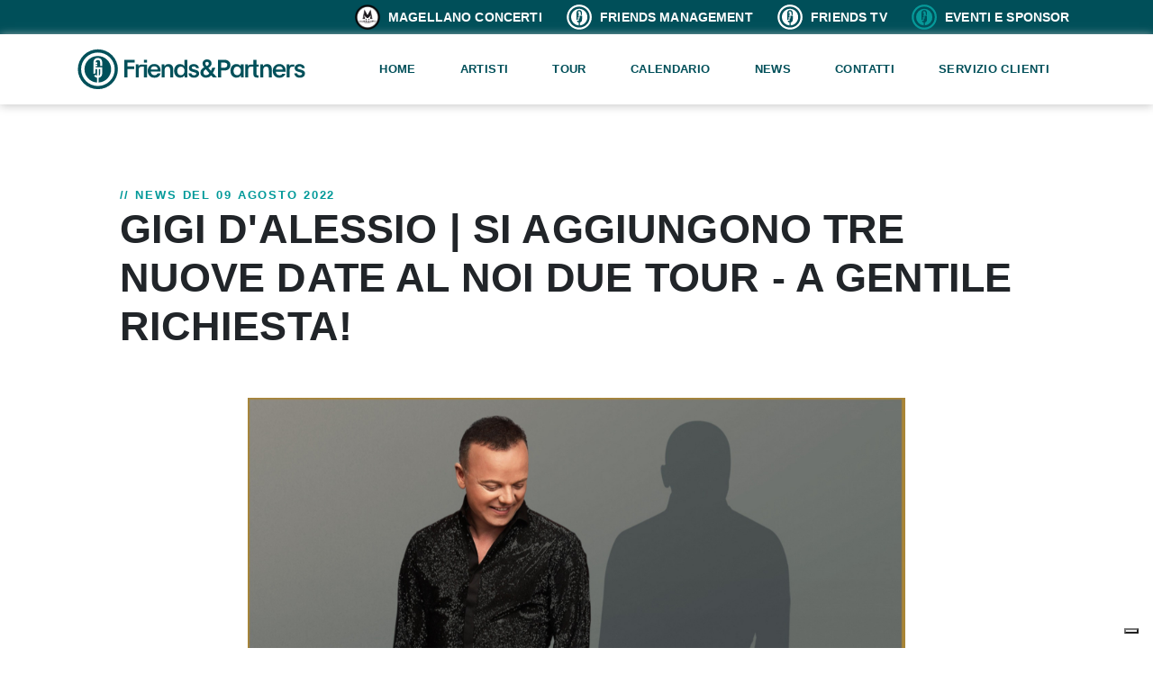

--- FILE ---
content_type: text/html; charset=UTF-8
request_url: https://www.friendsandpartners.it/news/gigi-dalessio-si-aggiungono-tre-nuove-date-al-noi-due-tour-a-gentile-richiesta
body_size: 6058
content:
<!doctype html>
<html lang="it">
<head>

    <meta charset="utf-8">
    <meta name="viewport" content="width=device-width, initial-scale=1">
    <meta content="tunnel studios milano" name="author">
    <meta content="IE=edge,chrome=1" http-equiv="X-UA-Compatible">

    <!-- CSRF Token -->
    <meta name="csrf-token" content="HFlEhqITcpT6evoxSf7QruT2g7gHbf2dC3LTCB9l">

    <!-- Favicons -->
    <link rel="shortcut icon" type="image/x-icon" href="/assets/favicon.svg">

    
        <title>GIGI D&#039;ALESSIO | SI AGGIUNGONO TRE NUOVE DATE AL NOI DUE TOUR - A GENTILE RICHIESTA! | News | Friends &amp; Partners</title>
    


    
    <meta property="og:site_name" content="Friends &amp; Partners">
    <meta property="og:type" content="website">
    <meta property="og:locale" content="it">

    <meta property="og:title" content="GIGI D&#039;ALESSIO | SI AGGIUNGONO TRE NUOVE DATE AL NOI DUE TOUR - A GENTILE RICHIESTA! | News | Friends &amp; Partners">
            <meta property="og:image" content="https://www.friendsandpartners.it/res/images/news/20220809_132341_pEYVLQWNTMnxV12EsbFL2vf6COaJkxJGub9zzJY0.jpg">
            <meta property="og:url" content="https://www.friendsandpartners.it/news/gigi-dalessio-si-aggiungono-tre-nuove-date-al-noi-due-tour-a-gentile-richiesta">



    <!-- Twitter Card data -->
    





    <link rel="stylesheet" type="text/css" href="https://www.friendsandpartners.it/assets/js/jquery-ui-1.13.1/jquery-ui.css">
    <link rel="stylesheet" type="text/css" href="https://www.friendsandpartners.it/assets/js/bootstrap-4.6.1-dist/css/bootstrap.min.css">
    <link rel="stylesheet" type="text/css" href="https://www.friendsandpartners.it/assets/js/slick/slick.css">
    <link rel="stylesheet" type="text/css" href="https://www.friendsandpartners.it/assets/js/slick/slick-theme.css">
            <link rel="stylesheet" type="text/css" href="https://www.friendsandpartners.it/assets/css/core.min.css?v=1.212">
    

    
            <script async src="https://www.googletagmanager.com/gtag/js?id=G-X7FKRRZ7BS"></script>
        <script>
            var __ANALYTICS_UID = 'G-X7FKRRZ7BS';
            window.dataLayer = window.dataLayer || [];
            function gtag() {
                dataLayer.push(arguments);
            }
            gtag('js', new Date());
            gtag('config', __ANALYTICS_UID, {'anonymize_ip': true});
        </script>


        <!-- Google tag (gtag.js) -->
        <!-- <script async src="https://www.googletagmanager.com/gtag/js?id=UA-138680629-1"></script>
        <script>
          window.dataLayer = window.dataLayer || [];
          function gtag(){dataLayer.push(arguments);}
          gtag('js', new Date());

          gtag('config', 'UA-138680629-1');
        </script> -->
    

            <script type="text/plain" class="_iub_cs_activate" data-iub-purposes="4">
          !function(f,b,e,v,n,t,s){if(f.fbq)return;n=f.fbq=function(){n.callMethod?
          n.callMethod.apply(n,arguments):n.queue.push(arguments)};if(!f._fbq)f._fbq=n;
          n.push=n;n.loaded=!0;n.version='2.0';n.queue=[];t=b.createElement(e);t.async=!0;
          t.src=v;s=b.getElementsByTagName(e)[0];s.parentNode.insertBefore(t,s)}(window,
          document,'script','https://connect.facebook.net/en_US/fbevents.js');

          fbq('init', '109126226428786');
          fbq('track', 'PageView');
          </script>
    


<!-- <script type="text/javascript">
var _iub = _iub || [];
_iub.csConfiguration = {"askConsentAtCookiePolicyUpdate":true,"consentOnContinuedBrowsing":false,"floatingPreferencesButtonDisplay":"bottom-right","invalidateConsentWithoutLog":true,"perPurposeConsent":true,"siteId":2699836,"whitelabel":false,"cookiePolicyId":41576801,"lang":"it", "banner":{ "acceptButtonDisplay":true,"closeButtonRejects":true,"customizeButtonDisplay":true,"explicitWithdrawal":true,"listPurposes":true,"position":"float-bottom-left","content":"<div id=\"iubenda-cs-title\">Informativa</div>\n<p class=\"iub-p\">Noi e terze parti selezionate utilizziamo cookie o tecnologie simili per finalità tecniche e, con il tuo consenso, anche per altre finalità (“miglioramento dell'esperienza” e “misurazione”) come specificato nella <a style=\"color:#fff\" href=\"https://www.iubenda.com/privacy-policy/41576801/cookie-policy?an=no&amp;s_ck=false&amp;newmarkup=yes\" class=\"iubenda-cs-cookie-policy-lnk\" target=\"_blank\" rel=\"noopener\">cookie policy</a>.</p>\n<p class=\"iub-p\">Puoi personalizzare le tue scelte riguardo all’installazione di questi cookie usando il pulsante “Scopri di più e Personalizza” qui sotto, o decidere di accettare tutti i cookie, cliccando sul pulsante “Accetta”. Cliccando sul tasto “X” in alto a destra, invece, verranno rilasciati unicamente i cookie necessari alla navigazione.</p>"  },
    "callback": {
        "onPreferenceExpressed": function(preference) {
            console.log(preference.purposes);
            for (var k in preference.purposes){

                if (preference.purposes.hasOwnProperty(k)) {
                    //console.log("Key is " + k + ", value is " + preference.purposes[k]);


                    if(preference.purposes[k] && document.querySelectorAll('[data-iub-purposes-alternate="'+k+'"]')[0]) document.querySelectorAll('[data-iub-purposes-alternate="'+k+'"]')[0].style.display = "none";;

                }
            }
            //console.log(preference.purposes);
        }
    }};
    </script>
    <script type="text/javascript" src="//cdn.iubenda.com/cs/iubenda_cs.js" charset="UTF-8" async></script> -->

    <script type="text/javascript">
    var _iub = _iub || [];
    _iub.csConfiguration = {"askConsentAtCookiePolicyUpdate":true,"countryDetection":true,"enableFadp":true,"floatingPreferencesButtonDisplay":"bottom-right","perPurposeConsent":true,"siteId":2699836,"whitelabel":false,"cookiePolicyId":41576801,"lang":"it","i18n":{"it":{"banner":{"title":"","dynamic":{"body":"<div id=\"iubenda-cs-title\">Informativa</div>\n<p class=\"iub-p\">Noi e terze parti selezionate utilizziamo cookie o tecnologie simili per finalità tecniche e, con il tuo consenso, anche per altre finalità (“miglioramento dell'esperienza” e “misurazione”) come specificato nella <a style=\"color:#fff\" href=\"https://www.iubenda.com/privacy-policy/41576801/cookie-policy?an=no&amp;s_ck=false&amp;newmarkup=yes\" class=\"iubenda-cs-cookie-policy-lnk\" target=\"_blank\" rel=\"noopener\">cookie policy</a>.</p>\n<p class=\"iub-p\">Puoi personalizzare le tue scelte riguardo all’installazione di questi cookie usando il pulsante “Scopri di più e Personalizza” qui sotto, o decidere di accettare tutti i cookie, cliccando sul pulsante “Accetta”. Cliccando sul tasto “X” in alto a destra, invece, verranno rilasciati unicamente i cookie necessari alla navigazione.</p>"}}}}, "banner":{ "acceptButtonDisplay":true,"closeButtonRejects":true,"customizeButtonDisplay":true,"explicitWithdrawal":true,"listPurposes":true,"ownerName":"www.friendsandpartners.it/","position":"float-bottom-left","rejectButtonDisplay":true,"showPurposesToggles":true,"showTotalNumberOfProviders":true  },
        "callback": {
            "onPreferenceExpressed": function(preference) {
                console.log(preference.purposes);
                for (var k in preference.purposes){

                    if (preference.purposes.hasOwnProperty(k)) {
                        //console.log("Key is " + k + ", value is " + preference.purposes[k]);


                        if(preference.purposes[k] && document.querySelectorAll('[data-iub-purposes-alternate="'+k+'"]')[0]) document.querySelectorAll('[data-iub-purposes-alternate="'+k+'"]')[0].style.display = "none";;

                    }
                }
                //console.log(preference.purposes);
            }
        }};
    </script>
    <script type="text/javascript" src="//cdn.iubenda.com/cs/iubenda_cs.js" charset="UTF-8" async></script>




</head>


<body class="">

<div class="topbar bg-theme d-none d-lg-block">
    <div class="container text-right py-1">
        
        <h5 class="text-right color-white m-0 d-inline mr-lg-4"><a href="https://www.magellanoconcerti.it/" target="_blank"><img src="https://www.friendsandpartners.it/assets/img/mondo/icon-logo-magellano.png" class="img-fluid mr-1" width="30" height="30"><small> MAGELLANO CONCERTI</small></a></h5><br class="d-md-none">
        <h5 class="text-right color-white m-0 d-inline mr-lg-4"><a href="https://www.friendsandpartners.it/friends-management"><img src="https://www.friendsandpartners.it/assets/img/logo-greenlight-white.svg" class="img-fluid internal-link mr-1" width="30" height="30"><small> FRIENDS MANAGEMENT</small></a></h5>
        <h5 class="text-right color-white m-0 d-inline mr-lg-4"><a href="https://www.friendsandpartners.it/friends-tv"><img src="https://www.friendsandpartners.it/assets/img/logo-greenlight-white.svg" class="img-fluid internal-link mr-1" width="30" height="30"><small> FRIENDS TV</small></a></h5>
        <h5 class="text-right color-white m-0 d-inline mr-lg-2"><a href="https://www.friendsandpartners.it/eventi-e-sponsor"><img src="https://www.friendsandpartners.it/assets/img/logo-greenlight.svg" class="img-fluid internal-link mr-1" width="30" height="30"><small> EVENTI E SPONSOR</small></a></h5>
    </div>
</div>
<header>
    <nav class="container">
        <div class="row align-items-center">
            <div class="col-8 col-lg-3 py-3">
                <a href="https://www.friendsandpartners.it"><img src="https://www.friendsandpartners.it/assets/img/logo-fep-theme.svg" class="img-fluid logo" width="350" height="80" alt="Friends&Partners"></a>
            </div>
            <div class="col-4 col-lg-9 text-right py-3 header-menu">
                <div id="main-menu-wrapper">
                    <ul id="main-menu">
                        <li><a href="https://www.friendsandpartners.it">Home</a></li>
                        <li><a href="https://www.friendsandpartners.it/artisti">Artisti</a></li>
                        <li><a href="https://www.friendsandpartners.it/in-tour">Tour</a></li>
                        <li><a href="https://www.friendsandpartners.it/calendario">Calendario</a></li>
                        <!-- <li><a href="https://www.friendsandpartners.it/discografia">Discografie</a></li> -->
                        <li><a href="https://www.friendsandpartners.it/news">News</a></li>
                        <li><a href="https://www.friendsandpartners.it/contatti">Contatti</a></li>
                        <li><a href="https://friendsandpartners.zendesk.com/hc/it-it" target="_blank">Servizio clienti</a></li>
                    
                        <li class="my-4 border-bottom d-lg-none"></li>
                        <li class="d-lg-none"><a href="https://www.magellanoconcerti.it/" target="_blank"><img src="https://www.friendsandpartners.it/assets/img/mondo/icon-logo-magellano.png" class="img-fluid mr-1" width="30" height="30"><small> MAGELLANO CONCERTI</small></a></li>
                        <li class="d-lg-none"><a href="https://www.friendsandpartners.it/friends-management"><img src="https://www.friendsandpartners.it/assets/img/logo-greenlight-white.svg" class="img-fluid internal-link mr-1" width="30" height="30"><small> FRIENDS MANAGEMENT</small></a></li>
                        <li class="d-lg-none"><a href="https://www.friendsandpartners.it/friends-tv"><img src="https://www.friendsandpartners.it/assets/img/logo-greenlight-white.svg" class="img-fluid internal-link mr-1" width="30" height="30"><small> FRIENDS TV</small></a></li>
                        <li class="d-lg-none"><a href="https://www.friendsandpartners.it/eventi-e-sponsor"><img src="https://www.friendsandpartners.it/assets/img/logo-greenlight.svg" class="img-fluid internal-link mr-1" width="30" height="30"><small> EVENTI E SPONSOR</small></a></li>
                    </ul>
                </div>
                <div class="d-lg-none" id="main-menu-btn">
                    <div class="bar1"></div>
                    <div class="bar2"></div>
                    <div class="bar3"></div>
                </div>
            </div>
        </div>

    </nav>
</header>

<main>
    <div>
        


<div class="container px-lg-0 my-5 bg-white">

    <div class="row mx-0 justify-content-center">
        <div class="col-lg-11 pt-5">
            <span class="subtitle">// NEWS DEL 09 agosto 2022</span>
            <h1>GIGI D&#039;ALESSIO | SI AGGIUNGONO TRE NUOVE DATE AL NOI DUE TOUR - A GENTILE RICHIESTA!</h1>
        </div>
    </div>

    <div class="row mx-0 justify-content-center">
        <div class="col-md-8 py-5">
            <img class="img-fluid lazy w-100" data-src="https://www.friendsandpartners.it/res/images/news"
                 alt="foto GIGI D&#039;ALESSIO | SI AGGIUNGONO TRE NUOVE DATE AL NOI DUE TOUR - A GENTILE RICHIESTA!"
                 data-srcset="https://www.friendsandpartners.it/res/images/news 500w, https://www.friendsandpartners.it/res/images/news/20220809_132341_pEYVLQWNTMnxV12EsbFL2vf6COaJkxJGub9zzJY0.jpg 1980w"
                 data-sizes="100w">
        </div>
        
    </div>

    <div class="row mx-0 justify-content-center">
        <div class="col-md-8 pb-5">
            <h3 class="pb-3">/ Descrizione</h3>
            <div class="mt-4"><p class="xxox-1130b74043-" style="margin-bottom:0cm; text-align:justify; margin-right:0cm; margin-left:0cm"><span style="font-size:11pt"><span style="background:white"><span style="font-family:Calibri,sans-serif"><span style="color:black">Si aggiungono 3 nuovi concerti al&nbsp;<b>&ldquo;Noi due tour &ndash; A gentile richiesta&rdquo;</b>, il tour di Gigi D&#39;Alessio che nei mesi di&nbsp;<b>ottobre </b>e<b> novembre&nbsp;</b>porter&agrave; il cantante sui palchi dei principali teatri italiani: il 13 ottobre al Teatro Politeama di Catanzaro, l&#39;11 novembre al Teatro Galleria di Legnano (MI) e il 14 novembre al Teatro Odeon di Biella.&nbsp;</span></span></span></span></p>

<p class="xxox-1130b74043-" style="margin-bottom:0cm; margin-right:0cm; margin-left:0cm"><span style="font-size:11pt"><span style="background:white"><span style="font-family:Calibri,sans-serif"><span style="color:black">Ecco il calendario aggiornato con le nuove date:</span></span></span></span></p>

<p class="xxmsonospacing" style="margin-top:6.0pt; margin-right:0cm; margin-bottom:0cm; margin-left:0cm; text-align:justify"><span style="font-size:11pt"><span style="font-family:Calibri,sans-serif"><b>6 ottobre Napoli</b> &ndash; Teatro Augusteo (recupero del 29 aprile 2020 e 7 ottobre 2021)</span></span></p>

<p class="xxmsonospacing" style="margin:0cm; text-align:justify; margin-right:0cm; margin-left:0cm"><span style="font-size:11pt"><span style="font-family:Calibri,sans-serif"><b>7 ottobre Napoli</b> &ndash; Teatro Augusteo (recupero del 30 aprile 2020 e 8 ottobre 2021)</span></span></p>

<p class="xxmsonospacing" style="margin:0cm; text-align:justify; margin-right:0cm; margin-left:0cm"><span style="font-size:11pt"><span style="font-family:Calibri,sans-serif"><b>8 ottobre Napoli</b> &ndash; Teatro Augusteo (recupero del 1&deg; maggio 2020 e 9 ottobre 2021)</span></span></p>

<p class="xxmsonospacing" style="margin:0cm; text-align:justify; margin-right:0cm; margin-left:0cm"><span style="font-size:11pt"><span style="font-family:Calibri,sans-serif"><b>11 ottobre Catania</b> &ndash; Teatro Metropolitan (recupero del 24 aprile e 14 ottobre 2020 e 22 ottobre 2021)</span></span></p>

<p class="xxmsonospacing" style="margin:0cm; text-align:justify; margin-right:0cm; margin-left:0cm"><span style="font-size:11pt"><span style="font-family:Calibri,sans-serif"><b>12 ottobre Catania</b> &ndash; Teatro Metropolitan (recupero del 25 aprile e 15 ottobre 2020 e 23 ottobre 2021)</span></span></p>

<p class="xxmsonospacing" style="margin:0cm; text-align:justify; margin-right:0cm; margin-left:0cm"><span style="font-size:11pt"><span style="font-family:Calibri,sans-serif"><b>13 ottobre Catanzaro </b>- Teatro Politeama (recupero Crotone del 22 aprile e 17 ottobre 2020 e 20 ottobre 2021)</span></span></p>

<p class="xxmsonospacing" style="margin:0cm; text-align:justify; margin-right:0cm; margin-left:0cm"><span style="font-size:11pt"><span style="font-family:Calibri,sans-serif"><b>15 ottobre Bari</b> &ndash; Teatro Team (recupero del 18 aprile e 19 novembre 2020 e 16 ottobre 2021)</span></span></p>

<p class="xxmsonospacing" style="margin:0cm; text-align:justify; margin-right:0cm; margin-left:0cm"><span style="font-size:11pt"><span style="font-family:Calibri,sans-serif"><b>20 ottobre Montecatini </b>(PT) &ndash; Teatro Verdi (recupero del 21 marzo e 15 novembre 2020 e 6 novembre 2021)</span></span></p>

<p class="xxmsonospacing" style="margin:0cm; text-align:justify; margin-right:0cm; margin-left:0cm"><span style="font-size:11pt"><span style="font-family:Calibri,sans-serif"><b>23 ottobre Firenze</b> &ndash; Teatro Verdi (recupero del 27 aprile e 24 ottobre 2020 e 20 novembre 2021)</span></span></p>

<p class="xxmsonospacing" style="margin:0cm; text-align:justify; margin-right:0cm; margin-left:0cm"><span style="font-size:11pt"><span style="font-family:Calibri,sans-serif"><b>24 ottobre Genova</b> &ndash; Politeama Genovese (recupero del 25 marzo e del 20 ottobre 2020 e 15 novembre 2021)</span></span></p>

<p class="xxmsonospacing" style="margin:0cm; text-align:justify; margin-right:0cm; margin-left:0cm"><span style="font-size:11pt"><span style="font-family:Calibri,sans-serif"><b>27 ottobre Varese</b> - Teatro Varese (recupero del 3 aprile e 25 ottobre 2020 e 13 novembre 2021)</span></span></p>

<p class="xxmsonospacing" style="margin:0cm; text-align:justify; margin-right:0cm; margin-left:0cm"><span style="font-size:11pt"><span style="font-family:Calibri,sans-serif"><b>28 ottobre Cremona </b>- Teatro Ponchielli (recupero del 29 marzo e 19 ottobre 2020 e del 22 novembre 2021)</span></span></p>

<p class="xxmsonospacing" style="margin:0cm; text-align:justify; margin-right:0cm; margin-left:0cm"><span style="font-size:11pt"><span style="font-family:Calibri,sans-serif"><b>31 ottobre Roma</b> &ndash; Auditorium Parco della Musica (recupero del 19 maggio e 5 ottobre 2020 e 31 ottobre 2021)</span></span></p>

<p class="xxmsonospacing" style="margin:0cm; text-align:justify; margin-right:0cm; margin-left:0cm"><span style="font-size:11pt"><span style="font-family:Calibri,sans-serif"><b>5 novembre Torino</b> &ndash; Teatro Colosseo (recupero del 7 aprile, 5 maggio e 27 ottobre 2020 e 12 novembre 2021)</span></span></p>

<p class="xxmsonospacing" style="margin:0cm; text-align:justify; margin-right:0cm; margin-left:0cm"><span style="font-size:11pt"><span style="font-family:Calibri,sans-serif"><b>6 novembre Bologna</b> &ndash; Europauditorium (recupero del 18 marzo e 16 novembre 2020 e 3 novembre 2021)</span></span></p>

<p class="xxmsonospacing" style="margin:0cm; text-align:justify; margin-right:0cm; margin-left:0cm"><span style="font-size:11pt"><span style="font-family:Calibri,sans-serif"><b>8 novembre Milano</b> &ndash; Teatro Lirico (recupero del 24 maggio e 13 novembre 2020 e 8 novembre 2021)</span></span></p>

<p class="xxmsonospacing" style="margin:0cm; text-align:justify; margin-right:0cm; margin-left:0cm"><span style="font-size:11pt"><span style="font-family:Calibri,sans-serif"><b>10 novembre Parma</b> &ndash; Teatro Regio (recupero del 1&deg; aprile, 27 maggio e 28 ottobre 2020 e 29 ottobre 2021)</span></span></p>

<p class="xx" style="margin:0cm; margin-right:0cm; margin-left:0cm"><span style="font-size:11pt"><span style="font-family:Calibri,sans-serif"><b>11 novembre Legnano (MI)</b> - Teatro Galleria</span></span></p>

<p class="xx" style="margin:0cm; margin-right:0cm; margin-left:0cm"><span style="font-size:11pt"><span style="font-family:Calibri,sans-serif"><b>14 novembre Biella</b> - Teatro Odeon</span></span></p>

<p><br />
&nbsp;</p></div>

        </div>


    </div>


</div>
    </div>
</main>

<footer class="bg-dark">
    <div class="container">
        <div class="row mx-0 justify-content-center py-5">
            <div class="col-lg-4">
                <a href="https://www.friendsandpartners.it"><img data-src="https://www.friendsandpartners.it/assets/img/logoFEP-white.svg" class="img-fluid logo lazy" width="250" height="80" alt="Friends&Partners"></a><br>
                <p class="color-white pt-4 pr-5 text-left">FRIENDS & PARTNERS opera nel settore della musica live e degli eventi. Si occupa di varie attività tra cui concerti, sponsorship, eventi, produzioni televisive e multimedialità.</p>
                <div class="social">
                	<a href="https://www.facebook.com/friendsandpartnersofficial/" target="_blank"><img src="https://www.friendsandpartners.it/assets/img/social/facebook-brands.svg" width="35" height="37"  style="width: 35px !important"></a>
                	<a href="https://www.youtube.com/user/fepgroup" target="_blank"><img width="45" height="37" src="https://www.friendsandpartners.it/assets/img/social/youtube-brands.svg"></a>
                	<a href="https://www.instagram.com/friendsandpartners/" target="_blank"><img width="45" height="37"  src="https://www.friendsandpartners.it/assets/img/social/instagram-brands.svg"></a>
                	<a href="https://twitter.com/officialFandP" target="_blank"><img width="45" height="35" src="https://www.friendsandpartners.it/assets/img/social/twitterX-brands.svg"></a>
                    <a href="https://www.tiktok.com/@friends.and.partners" target="_blank"><img width="45" height="37" src="https://www.friendsandpartners.it/assets/img/social/tiktok-brands.svg"></a>
                    <a href="https://www.linkedin.com/company/friends-and-partners/" target="_blank"><img width="45" height="37" src="https://www.friendsandpartners.it/assets/img/social/linkedin-in-brands.svg"></a>
                </div>
            </div>
            <div class="col-6 col-md-6 col-lg-2 offset-lg-1 color-white pt-5">
            	<h6 class="pt-4">LINK UTILI</h6>
                <ul>
                    <li><a href="https://www.friendsandpartners.it/artisti">Artisti</a></li>
                    <li><a href="https://www.friendsandpartners.it/in-tour">Tour</a></li>
                    <li><a href="https://www.friendsandpartners.it/calendario">Calendario</a></li>
                    <li><a href="https://www.friendsandpartners.it/news">News</a></li>
                    <li><a href="https://www.friendsandpartners.it/discografia">Discografia</a></li>
                    <li><a href="https://www.friendsandpartners.it/contatti">Contatti</a></li>
                    <li><a href="https://www.friendsandpartners.it/lavora-con-noi">Lavora con noi</a></li>
                </ul>
            </div>

            <div class="col-6 col-md-6 col-lg-2 color-white pt-5">
            	<h6 class="pt-4">Informazioni</h6>
            	<ul>
                    
                    <li><a href="https://friendsandpartners.zendesk.com/hc/it-it" target="_blank">Servizio clienti</a></li>
                    
                    <li><a href="https://www.ticketone.it/help/outlets/" target="_blank">Punti Vendita</a></li>
                    <li><a href="https://www.friendsandpartners.it/assets/download/codice_etico_F_AND_P.pdf" target="_blank">Codice Etico</a>
                    <li><a href="https://www.friendsandpartners.it/assets/download/carta_etica_F_AND_P.pdf" target="_blank">Carta Etica</a>
                    <li><a href="https://www.friendsandpartners.it/assets/download/whistleblowing_F_AND_P.pdf" target="_blank">Procedura Whistleblowing</a>
                    <li><a href="https://corporate.eventim.de/en/company/compliance/" target="_blank">CTS Eventim Whistleblowing</a>
                    <li><a href="https://www.friendsandpartners.it/assets/download/Informativa_sondaggio.pdf" target="_blank">Survey</a>
                    <li><a href="https://www.friendsandpartners.it/assets/download/Informativa_omaggiati.pdf" target="_blank">Omaggi</a>
                    
                    

                    <br>
                    <li><a href="/elenco-concerti-spettacoli-annullati-o-rinviati">Covid-19</a></li>
            </div>

            <div class="col-12 col-lg-2 color-white pt-5">
                <h6 class="pt-3"></h6>
                <ul>
                    <li><a href="https://www.magellanoconcerti.it/" target="_blank"><h6 class="mb-3">Magellano Concerti</h6></a></li>
                    <li><a href="https://www.friendsandpartners.it/friends-management"><h6 class="mb-3">Friends Management</h6></a></li>
                    <li><a href="https://www.friendsandpartners.it/friends-tv"><h6 class="mb-3">Friends TV</h6></a></li>
                    <li><a href="https://www.friendsandpartners.it/eventi-e-sponsor"><h6 class="mb-3">Eventi e Sponsor</h6></a></li>

                </ul>
            </div>

        </div>

    </div>
    <div class="container p-4 copyright ">
        ©2026 Friends&Partners S.p.A. | C.F.- P.IVA 10060710968 | Sede Legale e Amministrativa: via Dei Sormani, 3 – 20144 Milano (MI)<br>
        <a target="_blank" href="https://www.friendsandpartners.it/assets/download/privacy_policy_F&amp;P.pdf">Privacy Policy</a> | <a href="https://www.iubenda.com/privacy-policy/41576801/cookie-policy" class="iubenda-nostyle no-brand iubenda-noiframe iubenda-embed iubenda-noiframe " title="Cookie Policy ">Cookie Policy</a><script type="text/javascript">(function (w,d) {var loader = function () {var s = d.createElement("script"), tag = d.getElementsByTagName("script")[0]; s.src="https://cdn.iubenda.com/iubenda.js"; tag.parentNode.insertBefore(s,tag);}; if(w.addEventListener){w.addEventListener("load", loader, false);}else if(w.attachEvent){w.attachEvent("onload", loader);}else{w.onload = loader;}})(window, document);</script> | <a target="_blank" href="https://www.friendsandpartners.it/info-legali">Info legali</a><br>
        <a href="https://www.tunnelstudios.com/" target="_blank" class="d-inline-block text-decoration-none mt-3 font-weight-bold">By <img class="img-fluid lazy mt-n1 ml-1" data-src="https://www.tunnelstudios.com/img/logoxsiti-Tunnel-bianco.svg" width="130" alt="TunnelStudios"></a><br>
    </div>
</footer>

<script src="https://www.friendsandpartners.it/assets/js/jquery-3.6.0.min.js"></script>
<script src="https://www.friendsandpartners.it/assets/js/jquery-ui-1.13.1/jquery-ui.min.js"></script>
<script src="https://www.friendsandpartners.it/assets/js/jquery.mobile-events.min.js"></script>
<script src="https://www.friendsandpartners.it/assets/js/bootstrap-4.6.1-dist/js/bootstrap.bundle.min.js"></script>
<script src="https://www.friendsandpartners.it/assets/js/slick/slick.min.js"></script>

<script>
    // Set the options globally
    // to make LazyLoad self-initialize
    window.lazyLoadOptions = {
        // Your custom settings go here
    };
    window.addEventListener(
        "LazyLoad::Initialized",
        function (e) {
            //console.log(e.detail.instance);
            window.lazyLoadInstance = e.detail.instance;
            //window.lazyLoadInstance.update();
        },
        false
    );

    $.ajaxSetup({
        headers:{
            'X-CSRF-TOKEN':$("meta[name='csrf-token']").attr('content')
        }
    });
</script>

<script async src="https://www.friendsandpartners.it/assets/js/lazyload.min.js"></script>

    <script src="https://www.friendsandpartners.it/assets/js/core.min.js?v=1.212" defer></script>



</body>
</html>


--- FILE ---
content_type: text/javascript
request_url: https://www.friendsandpartners.it/assets/js/core.min.js?v=1.212
body_size: 1959
content:
var __form_inizialised=!1;function initFormHandeler(){$.ajaxSetup({headers:{"X-CSRF-TOKEN":$('meta[name="csrf-token"]').attr("content")}}),$.ajax({type:"GET",url:"/csrf"}).done(function(i){$('meta[name="csrf-token"]').attr("content",i.csrf),$.ajaxSetup({headers:{"X-CSRF-TOKEN":i.csrf}})}),$(".fileinput").change(function(){$(this).siblings("span").text($(this)[0].files[0].name)}),$(".regen-captcha").on("click",function(i){i.preventDefault();var e=$(this).parents("form").find(".captcha img").first();$.ajax({type:"GET",url:"/ajax_regen_captcha"}).done(function(i){e.attr("src",i)})}),$(".regen-captcha").trigger("click"),$(".alert .close").on("click",function(i){i.preventDefault(),$(this).parents(".success-msg").hide()}),$(document).on("click",".form-send",function(i){i.preventDefault();var e=$(this).parents("form").first();if(!e[0].checkValidity()){var t=document.createElement("button");return e[0].appendChild(t),t.click(),e[0].removeChild(t),!1}$(e).addClass("position-relative"),$(e).append('<div class="form-loading"><div class="lds-spinner"><div></div><div></div><div></div><div></div><div></div><div></div><div></div><div></div><div></div><div></div><div></div><div></div></div></div>');var a=new FormData($(e)[0]);$.ajax({contentType:!1,cache:!1,processData:!1,url:$(e).attr("action"),type:"POST",dataType:"json",data:a,success:function(i){if($(e).find(".form-loading").remove(),$(e).hasClass("login-form")&&void 0===i)return window.location.href=window.location.href,!1;if($.isEmptyObject(i.error)){if($(e).find(".print-error-msg").find("ul").html(""),$(e).find(".print-error-msg").css("display","none"),$(e).find(".success-msg").css("display","block"),$(e).find(".success-msg").length&&$("html, body").animate({scrollTop:$(e).find(".success-msg").first().offset().top-50},500),!$.isEmptyObject(i.callback)){var t=window[i.callback];"function"==typeof t&&t()}$(e).trigger("reset"),$(e).find(".regen-captcha").trigger("click")}else{if(printErrorMsg(i.error,e),!$.isEmptyObject(i.callback)){var t=window[i.callback];"function"==typeof t&&t()}$(e).find(".regen-captcha").trigger("click")}},error:function(i){(console.log("here"),console.log(i),$(e).find(".form-loading").remove(),422===i.status)?printErrorMsg($.parseJSON(i.responseText).errors,e):419===i.status?printErrorMsg("Sessione scaduta! Aggiorna la pagina.",e):alert("Errore 1.23")}})})}function printErrorMsg(i,e){$(e).find(".print-error-msg").find("ul").html(""),$(e).find(".success-msg").css("display","none"),$(e).find(".print-error-msg").css("display","block"),"string"==typeof i||i instanceof String?$(e).find(".print-error-msg").find("ul").append("<li>"+i+"</li>"):$.each(i,function(i,t){$(e).find(".print-error-msg").find("ul").append("<li>"+t+"</li>")}),$(e).find(".print-error-msg").length&&$("html, body").animate({scrollTop:$(e).find(".print-error-msg").first().offset().top-50},500)}$.fn.isInViewport=function(){var i=$(this).offset().top,e=i+$(this).outerHeight(),t=$(window).scrollTop(),a=t+$(window).height();return e>t&&i<a},$(window).on("scroll",function(){$("form").length&&$("form").isInViewport()&&!__form_inizialised&&(__form_inizialised=!0,initFormHandeler())}),$.widget("custom.catcomplete",$.ui.autocomplete,{_create:function(){this._super(),this.widget().menu("option","items","> :not(.ui-autocomplete-category)")},_renderMenu:function(i,e){var t=this,a="";$.each(e,function(e,n){var r;n.category!=a&&(i.append("<li class='ui-autocomplete-category'>"+n.category+"</li>"),a=n.category),r=t._renderItemData(i,n),n.category&&r.attr("aria-label",n.category+" : "+n.label)})}}),$("document").ready(function(){$("#main-srch").catcomplete({source:"/srch",minLength:4,delay:200,select:function(i,e){var t=$("#main-srch").val();window.open(e.item.value),setTimeout(function(){console.log(t),$("#main-srch").val(t)},500)}}),$(".expand-wrapper").each(function(i,e){var t=$(this).find(".limiter").height();$(this).find(".limiter").children("div").first().height()<=t&&$(this).find(".expand-wrapper-read-more").addClass("d-none")}),$(".expand-wrapper .expand-wrapper-read-more").click(function(i){i.preventDefault();var e=$(this).siblings(".limiter").first();if($(this).hasClass("opened"))return $(this).removeClass("opened"),$(this).text("Leggi di pi\xf9"),$(e).animate({height:$(e).attr("data-h")}),!1;var t=$(e).height();el=$(e).clone().css({height:"auto",width:$(e).width()+"px"}).appendTo("body");var a=$(el).height();$(e).animate({height:a}),$(this).addClass("opened"),$(el).remove(),$(this).text("Leggi di meno"),$(e).attr("data-h",t)}),$(".collapse").on("show.bs.collapse",function(i){var e=$(this).attr("id"),t=$('a[href="#'+e+'"]');t&&$(t).text("Leggi di meno"),console.log(t)}),$(".collapse").on("hide.bs.collapse",function(i){var e=$(this).attr("id"),t=$('a[href="#'+e+'"]');t&&$(t).text("Leggi di pi\xf9"),console.log(t)}),$(".eventi_artista").addClass("collapse"),$(".visualizza_eventi_artista").click(function(i){i.preventDefault(),$(".eventi_artista").not(this).collapse("hide"),$(this).next().collapse("toggle"),$(this).toggleClass("collapse-active")}),$(".slick-mono").on("beforeChange",function(i,e,t,a){var n=$(e.$slides[a]),r=$(window).width()>600?$(n).data("sl-bg"):$(n).data("sl-bg-mob");r&&$(n).css("background-image","url("+r+")")}),$(".slick-mono").on("init",function(i,e){$(".slick-mono .slick-current").each(function(i,e){var t=$(window).width()>600?$(e).data("sl-bg"):$(e).data("sl-bg-mob");t&&$(e).css("background-image","url("+t+")")})}),$(window).resize(function(){$(".slick-mono .slick-slide").each(function(i,e){var t=$(window).width()>600?$(e).data("sl-bg"):$(e).data("sl-bg-mob");t&&$(e).css("background-image","url("+t+")")})}),$(".slick-mono").slick({slidesToShow:1,slidesToScroll:1,autoplay:!0,autoplaySpeed:2e3,dots:!0,infinite:!0,arrows:!1,lazyLoad:"ondemand"}),$("#main-menu-btn").click(function(i){i.preventDefault(),$(this).toggleClass("active"),$("body").toggleClass("menu-active")}),$(window).scroll()});


--- FILE ---
content_type: image/svg+xml
request_url: https://www.friendsandpartners.it/assets/img/logo-fep-theme.svg
body_size: 1847
content:
<svg id="Livello_1" data-name="Livello 1" xmlns="http://www.w3.org/2000/svg" viewBox="0 0 331.03 62.44"><defs><style>.cls-1{fill:#00505a;}</style></defs><path class="cls-1" d="M132.52,23.69a6.55,6.55,0,0,0-5.83,2.95l0,0c0-.39,0-.78,0-1.17V24.26h-4.12c0,1,0,1.88,0,2.84V43h4.33V32.54c0-2.92,1.28-5.23,4.23-5.23s3.81,2.35,3.81,6V43h4.33V31.37C139.27,26.53,136.82,23.69,132.52,23.69Z"/><rect class="cls-1" x="97.1" y="17.54" width="4.44" height="4.05"/><path class="cls-1" d="M155.43,23c0,1.28,0,2.38,0,3.69a7.33,7.33,0,0,0-6.12-3c-5.33,0-8.71,4.23-8.71,9.88,0,5.83,3.49,9.81,8.61,9.81a7.33,7.33,0,0,0,6.43-3.06V43h4.09V17.54h-4.34Zm-5.19,16.88c-3.23,0-5.15-2.66-5.15-6.22s1.92-6.36,5.19-6.36c3.12,0,5.36,2.63,5.36,6.22S153.62,39.86,150.24,39.86Z"/><path class="cls-1" d="M97.17,24.29H93.53c-2,.07-3.65.81-4.31,2.63,0-.38,0-2.66,0-2.66h-4V43h4.33V33.12c0-3.84.57-5.59,4-5.59h3.64V43h4.34V24.29H97.17Z"/><path class="cls-1" d="M112.28,39.93c-3,0-5.09-2.2-5.37-5.26l14.29,0c0-.11,0-.5,0-1.18,0-5.43-3.2-9.88-9.13-9.88-5.69,0-9.53,4.23-9.53,9.92s3.77,10,9.6,10h.11a9.19,9.19,0,0,0,9-6.47H117A5.08,5.08,0,0,1,112.28,39.93ZM112.06,27a4.77,4.77,0,0,1,4.84,4.55h-9.85A4.76,4.76,0,0,1,112.06,27Z"/><polygon class="cls-1" points="68.92 42.95 73.43 42.95 73.43 31.01 83.17 31.01 83.17 27.03 73.43 27.03 73.43 21.55 83.84 21.55 83.84 17.54 68.92 17.54 68.92 42.95"/><path class="cls-1" d="M236.6,26.67a7.33,7.33,0,0,0-6.12-3c-5.33,0-8.7,4.23-8.7,9.88,0,5.83,3.48,9.81,8.6,9.81a7.33,7.33,0,0,0,6.43-3.06V43h4.09V24.11h-4.34Zm-5.23,13.19c-3.23,0-5.15-2.66-5.15-6.22s1.92-6.36,5.19-6.36,5.37,2.63,5.37,6.22S234.75,39.86,231.37,39.86Z"/><path class="cls-1" d="M306.77,26.92c0-.39,0-2.66,0-2.66h-4V43h4.34V33.12c0-3.84.57-5.59,4-5.59h2.58V24.29h-2.58C309,24.36,307.42,25.1,306.77,26.92Z"/><path class="cls-1" d="M292.28,23.65c-5.68,0-9.52,4.23-9.52,9.92s3.77,10,9.6,10c4.51,0,7.6-2.49,8.74-5.9h-4.37a4.52,4.52,0,0,1-4.27,2.31c-3,0-5.08-2.2-5.36-5.26l14.28,0c0-.11,0-.5,0-1.18C301.42,28.1,298.22,23.65,292.28,23.65Zm-5,7.93a4.93,4.93,0,0,1,9.84,0Z"/><path class="cls-1" d="M274.63,23.69a6.53,6.53,0,0,0-5.82,2.95l0,0a11.43,11.43,0,0,0,0-1.17V24.26h-4.13c0,1,0,1.88,0,2.84V43H269V32.54c0-2.92,1.28-5.23,4.23-5.23s3.8,2.35,3.8,6V43h4.34V31.37C281.39,26.53,278.94,23.69,274.63,23.69Z"/><path class="cls-1" d="M170.94,31.86l-2.06-.53C167,30.8,166,30.44,166,29.2s.92-2.06,2.88-2.06a3.4,3.4,0,0,1,3.62,2.38h3.84c-.28-3.7-3.38-5.83-7.36-5.83-4.16,0-7.18,2.34-7.18,5.76s2.42,4.65,5.44,5.51l2.06.57c1.89.53,3.31.88,3.31,2.2S171.15,40,169.3,40a3.92,3.92,0,0,1-4.05-3h-4.09c.71,4.3,3.41,6.47,8.07,6.47,4.34,0,7.43-2.45,7.43-6.15C176.66,34.17,174.78,32.93,170.94,31.86Z"/><path class="cls-1" d="M323.46,31.86l-2.06-.53c-1.88-.53-2.88-.89-2.88-2.13s.92-2.06,2.88-2.06A3.41,3.41,0,0,1,325,29.52h3.83c-.28-3.7-3.37-5.83-7.35-5.83-4.16,0-7.18,2.34-7.18,5.76s2.41,4.65,5.43,5.51l2.07.57c1.88.53,3.3.88,3.3,2.2S323.67,40,321.83,40a3.93,3.93,0,0,1-4.06-3h-4.08c.71,4.3,3.41,6.47,8.07,6.47,4.33,0,7.42-2.45,7.42-6.15C329.18,34.17,327.3,32.93,323.46,31.86Z"/><path class="cls-1" d="M259.16,17.54h-4.33v6.75h-3.58c-2,.07-3.65.81-4.3,2.63,0-.39,0-2.66,0-2.66h-4V43h4.34V33.12c0-3.84.57-5.59,4-5.59h3.58V38.48c0,3.69,2.27,4.83,5.79,4.83a6.69,6.69,0,0,0,1.67-.14V40a6.85,6.85,0,0,1-.89.07c-1.42,0-2.24-.57-2.24-2.31V27.53h3.49V24.29h-3.49Z"/><path class="cls-1" d="M200,29H195.6a43.55,43.55,0,0,1-2,4.48c-.39-.53-.78-.89-1.21-1.42l-2.45-2.88c2.84-1.53,4.62-3.63,4.62-6.47,0-3.31-2.63-5.8-6.36-5.8-4.09,0-6.65,2.67-6.65,6.12A8,8,0,0,0,184,28.38c-3.17,1.64-5.51,3.91-5.51,7.5,0,4.41,3.13,7.57,8.35,7.57A8.9,8.9,0,0,0,194,40.07l2.6,2.88h5.64c-1.31-1.42-4.54-5-5.86-6.43A38.11,38.11,0,0,0,200,29ZM188,20.49a2.34,2.34,0,0,1,2.56,2.45c0,1.67-1.28,2.7-2.59,3.41l-.46.25c-1-1-2-2.27-2-3.66A2.35,2.35,0,0,1,188,20.49Zm-1,19.27a3.87,3.87,0,0,1-4.16-3.95c0-2.13,1.53-3.56,3.52-4.55l2.56,3c.82,1,1.6,2,2.42,2.81A4.83,4.83,0,0,1,187,39.76Z"/><path class="cls-1" d="M218.25,18.75c-2-1.07-3.52-1.21-6.79-1.21h-7.53V43h4.51V33h3c2.88,0,5.22-.15,7.21-1.46a7.27,7.27,0,0,0,3.09-6.36A6.86,6.86,0,0,0,218.25,18.75Zm-6,10.31h-3.8V21.48H212c3.48,0,5.23,1.25,5.23,3.7C217.26,28,215.05,29.06,212.24,29.06Z"/><path class="cls-1" d="M34.06,31.11H32v9.51c1.44-.47,2.08-1.85,2.08-3.88Z"/><path class="cls-1" d="M30.71,12a19.24,19.24,0,0,0-1.28,38.44V43.56a5.36,5.36,0,0,1-4.28-3.14l2.75-1.07h0a2.64,2.64,0,0,0,1.49,1.25v-9.5h-2V37l-3.1,1V22c0-4.27,2-7.08,6.32-7.08S37,17.75,37,22v4.37h-3V21.86c0-2.54-1-4.06-3.29-4.06-2,0-3.06,1.23-3.26,3.3h2.38v2.29H27.47v1.18h2.42v2.3H27.47v1.42H37v8.29c0,3.81-1.61,6.46-5.06,7v6.85A19.24,19.24,0,0,0,30.71,12Z"/><path class="cls-1" d="M30.71,2.36A28.86,28.86,0,1,0,59.56,31.22,28.89,28.89,0,0,0,30.71,2.36Zm0,53.11A24.25,24.25,0,1,1,55,31.22,24.28,24.28,0,0,1,30.71,55.47Z"/></svg>

--- FILE ---
content_type: image/svg+xml
request_url: https://www.friendsandpartners.it/assets/img/logo-greenlight-white.svg
body_size: 570
content:
<?xml version="1.0" encoding="utf-8"?>
<!-- Generator: $$$/GeneralStr/196=Adobe Illustrator 27.6.0, SVG Export Plug-In . SVG Version: 6.00 Build 0)  -->
<svg version="1.1" id="Livello_1" xmlns="http://www.w3.org/2000/svg" xmlns:xlink="http://www.w3.org/1999/xlink" x="0px" y="0px"
	 viewBox="0 0 62.4 62.4" style="enable-background:new 0 0 62.4 62.4;" xml:space="preserve">
<style type="text/css">
	.st0{fill:#FFFFFF;}
</style>
<path class="st0" d="M32.4,26.4h-2.1v9.5c1.4-0.5,2.1-1.8,2.1-3.9V26.4z"/>
<path class="st0" d="M31.3,12c-10.6,0.2-19.1,9-18.8,19.6c0.2,9.8,7.8,17.9,17.5,18.8v-6.9c-1.9-0.2-3.5-1.4-4.3-3.1l2.8-1.1l0,0
	c0.3,0.6,0.9,1.1,1.5,1.3v-9.5h-2V37l-3.1,1V22c0-4.3,2-7.1,6.3-7.1s6.4,2.8,6.4,7.1v4.4h-3v-4.5c0-2.5-1-4.1-3.3-4.1
	c-2,0-3.1,1.2-3.3,3.3h2.5v2.3h-2.4v1.2h2.4v2.3h-2.4v1.4h9.6v8.3c0,3.8-1.6,6.5-5.1,7v6.8C43.2,49.5,51,40.1,50.1,29.5
	C49.2,19.8,41.1,12.2,31.3,12z"/>
<path class="st0" d="M31.3,2.3C15.4,2.3,2.5,15.2,2.5,31.2S15.4,60,31.3,60s28.9-12.9,28.9-28.8c0,0,0,0,0,0
	C60.1,15.3,47.2,2.4,31.3,2.3z M31.3,55.4c-13.4,0-24.3-10.8-24.3-24.2c0-13.4,10.8-24.3,24.2-24.3c13.4,0,24.3,10.8,24.3,24.2
	c0,0,0,0,0,0C55.5,44.6,44.7,55.4,31.3,55.4z"/>
</svg>
